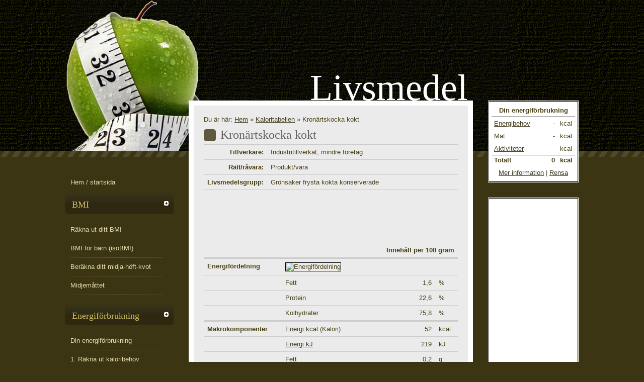

--- FILE ---
content_type: text/html; Charset=iso-8859-1
request_url: http://www.dinbmi.se/livsmedel/?id=3034
body_size: 4669
content:
<!DOCTYPE html PUBLIC "-//W3C//DTD XHTML 1.0 Transitional//EN" "http://www.w3.org/TR/xhtml1/DTD/xhtml1-transitional.dtd"><html xmlns="http://www.w3.org/1999/xhtml" xml:lang="sv" lang="sv"><head>	<meta name="language" content="sv" />	<meta http-equiv="content-type" content="text/html; charset=iso-8859-1" />	<meta name="robots" content="index,follow" />	<meta name="revisit-after" content="10 Days" />	<meta name="owner" content="Injsoft AB" />	<meta name="author" content="Injosoft AB, http://www.injosoft.se" />	<meta name="copyright" content="Copyright © 2001-09 Injosoft, All rights reserved." />	<link href="/style.css" rel="stylesheet" type="text/css" media="all" />
<!-- Begin Cookie Consent plugin by Silktide - http://silktide.com/cookieconsent -->
<script type="text/javascript">
    window.cookieconsent_options = {"message":"Den här webbplatsen använder cookies för att anpassa annonser och analysera trafik. Genom att använda webbplatsen godkänner du användningen av cookies.","dismiss":"Jag fattar!","learnMore":"Läs mer","link":"/om-sidan.asp#cookie","theme":"/css/cookie.css"};
</script>
<script type="text/javascript" src="//s3.amazonaws.com/cc.silktide.com/cookieconsent.latest.min.js"></script>
<!-- End Cookie Consent plugin --><meta name="keywords" content="Kronärtskocka, kokt, innehållsdeklarera , näringsvärden, livsmedel, kolhydrater, fett, proteiner, energi, vatten" /><meta name="description" content="Här hittar du en fullständig innehållsdeklaration på Kronärtskocka kokt som ingår i Livsmedelsverkets livsmedelsdatabas." /><title>Kronärtskocka kokt - dinBMI.se</title><link href="/style.css" rel="stylesheet" type="text/css" media="screen" /><script type="text/javascript" src="/inc/energi.js"></script></head><body><div id="fb-root"></div><script>(function(d, s, id) {  var js, fjs = d.getElementsByTagName(s)[0];  if (d.getElementById(id)) return;  js = d.createElement(s); js.id = id;  js.src = "//connect.facebook.net/sv_SE/sdk.js#xfbml=1&version=v2.4";  fjs.parentNode.insertBefore(js, fjs);}(document, 'script', 'facebook-jssdk'));</script><!-- start header --><div id="header">	<div style="margin-left:250px; margin-top:20px;float: right;"><script async src="//pagead2.googlesyndication.com/pagead/js/adsbygoogle.js"></script><!-- dinBMI, 728x90 --><ins class="adsbygoogle"     style="display:inline-block;width:728px;height:90px"     data-ad-client="ca-pub-9854364287672280"     data-ad-slot="4551849374"></ins><script>(adsbygoogle = window.adsbygoogle || []).push({});</script>	</div>	<h1>Livsmedel</h1></div>
<!-- end header -->
<!-- start page -->
<div id="page">
	<!-- start sidebar -->
	<div id="sidebar">
		<ul>
			<li style="padding-left:10px;margin-bottom:10px;"><a href="/">Hem / startsida</a></li>
			<li>
				<h2>BMI</h2>
				<ul>
					<li><a href="/bmi.asp">Räkna ut ditt BMI</a></li>
					<li><a href="/bmi-for-barn.asp">BMI för barn (isoBMI)</a></li>
					<li><a href="/midja-hoft-kvot.asp">Beräkna ditt midja-höft-kvot</a></li>
					<li><a href="/midjematt.asp">Midjemåttet</a></li>
				</ul>
			</li>
			<li>
				<h2>Energiförbrukning</h2>
				<ul>
					<li><a href="/din-energiforbrukning.asp">Din energiförbrukning</a></li>
					<li><a href="/kaloribehov.asp">1. Räkna ut kaloribehov</a></li>
					<li><a href="/kaloritabellen/">2. Kaloritabellen (livsmedel)</a></li>
					<li><a href="/kaloriforbrukning.asp">3. Räkna ut kaloriförbrukning</a></li>
				</ul>
			</li>
			<li>
				<h2>Övrigt</h2>
				<ul>
					<li><a href="/naringsvarde/">Näringsämnen i livsmedel</a></li>
					<li><a href="/widget.asp">Beräkna din BMI som widget</a></li>
					<li><a href="/ogonhalsa.asp">Bättre ögonhälsa</a></li>
					<li><a href="/kontakta-oss.asp">Kontakta oss</a></li>
					<li><a href="/om-sidan.asp">Om dinBMI</a></li>
					<li><a href="/lankar.asp">Länkar</a></li>
				</ul>
			</li>
		</ul>
	</div>
	<!-- end sidebar -->
	<!-- start content -->
	<div id="content">
<div style="margin-bottom:20px;">Du är här: <a href="/">Hem</a> &raquo; <a href="/kaloritabellen/?visa=k">Kaloritabellen</a> &raquo; Kronärtskocka kokt</div><div class="post">	<h1 class="title byline">Kronärtskocka kokt</h1>	<div class="entry">	<table cellpadding="4" cellspacing="0" width="100%"><tr><td width="20%" align="right"><strong>Tillverkare:</strong></td><td>Industritillverkat, mindre företag</td></tr><tr><td width="20%" align="right"><strong>Rätt/råvara:</strong></td><td>Produkt/vara</td></tr><tr><td width="20%" align="right"><strong>Livsmedelsgrupp:</strong></td><td>Grönsaker frysta kokta konserverade</td></tr>	</table><div align="center" style="margin: 10px 0 15px 0;"><script async src="//pagead2.googlesyndication.com/pagead/js/adsbygoogle.js"></script><!-- dinBMI, 468x60, skapad 2009-10-09 --><ins class="adsbygoogle"     style="display:inline-block;width:468px;height:60px"     data-ad-client="ca-pub-9854364287672280"     data-ad-slot="3629298072"></ins><script>(adsbygoogle = window.adsbygoogle || []).push({});</script></div><div align="center" style="margin-bottom:15px;"><div class="fb-like" data-href="http://www.dinbmi.se/" data-width="400" data-layout="standard" data-action="like" data-show-faces="true" data-share="true"></div></div>	<table cellpadding="4" cellspacing="0" width="100%" style="margin-top:20px;">	<tr><td colspan="4" align="right" style="border-bottom-width:3px;"><strong>Innehåll per 100 gram</strong></td></tr>	<tr><td valign="top"><strong>Energifördelning</strong></td><td colspan="3" align="left"><img src="http://chart.apis.google.com/chart?chs=350x110&amp;chd=t:1,22,75&amp;cht=p3&amp;chco=0000FF&amp;chl=Fett|Protein|Kolhydrat" alt="Energifördelning" style="border:1px solid black;" /></td></tr><tr><td>&nbsp;</td><td>Fett</td><td align="right">1,6</td><td>%</td></tr><tr><td>&nbsp;</td><td>Protein</td><td align="right">22,6</td><td>%</td></tr><tr><td>&nbsp;</td><td>Kolhydrater</td><td align="right">75,8</td><td>%</td></tr><tr><td style="border-top:2px solid #CCC;"><strong>Makrokomponenter</strong></td><td style="border-top:2px solid #CCC;"><a href="/naringsvarde/?id=2">Energi kcal</a> (Kalori) </td><td align="right" style="border-top:2px solid #CCC;">52</td><td style="border-top:2px solid #CCC;">kcal</td></tr><tr><td>&nbsp;</td><td><a href="/naringsvarde/?id=1">Energi kJ</a></td><td align="right">219</td><td>kJ</td></tr><tr><td>&nbsp;</td><td><a href="/naringsvarde/?id=6">Fett</a></td><td align="right">0,2</td><td>g</td></tr><tr><td>&nbsp;</td><td><a href="/naringsvarde/?id=4">Kolhydrat</a></td><td align="right">9,4</td><td>g</td></tr><tr><td>&nbsp;</td><td><a href="/naringsvarde/?id=3">Protein</a></td><td align="right">2,8</td><td>g</td></tr><tr><td style="border-top:2px solid #CCC;"><strong>Fett</strong></td><td style="border-top:2px solid #CCC;"><a href="/naringsvarde/?id=18">Fettsyror C18:2</a> (Linolsyra) </td><td align="right" style="border-top:2px solid #CCC;">0,1</td><td style="border-top:2px solid #CCC;">g</td></tr><tr><td>&nbsp;</td><td><a href="/naringsvarde/?id=9">Fleromättade fettsyror</a></td><td align="right">0,1</td><td>g</td></tr><tr><td style="border-top:2px solid #CCC;"><strong>Kolhydrater</strong></td><td style="border-top:2px solid #CCC;"><a href="/naringsvarde/?id=24">Disackarider</a></td><td align="right" style="border-top:2px solid #CCC;">1</td><td style="border-top:2px solid #CCC;">g</td></tr><tr><td>&nbsp;</td><td><a href="/naringsvarde/?id=55">Fibrer</a></td><td align="right">0,5</td><td>g</td></tr><tr><td>&nbsp;</td><td><a href="/naringsvarde/?id=23">Monosackarider</a></td><td align="right">1</td><td>g</td></tr><tr><td>&nbsp;</td><td><a href="/naringsvarde/?id=25">Sackaros</a></td><td align="right">1</td><td>g</td></tr><tr><td style="border-top:2px solid #CCC;"><strong>Mineralämnen</strong></td><td style="border-top:2px solid #CCC;"><a href="/naringsvarde/?id=40">Fosfor</a></td><td align="right" style="border-top:2px solid #CCC;">69</td><td style="border-top:2px solid #CCC;">mg</td></tr><tr><td>&nbsp;</td><td><a href="/naringsvarde/?id=41">Järn</a></td><td align="right">1,1</td><td>mg</td></tr><tr><td>&nbsp;</td><td><a href="/naringsvarde/?id=43">Kalcium</a></td><td align="right">51</td><td>mg</td></tr><tr><td>&nbsp;</td><td><a href="/naringsvarde/?id=42">Kalium</a></td><td align="right">301</td><td>mg</td></tr><tr><td>&nbsp;</td><td><a href="/naringsvarde/?id=44">Magnesium</a></td><td align="right">27</td><td>mg</td></tr><tr><td>&nbsp;</td><td><a href="/naringsvarde/?id=45">Natrium</a></td><td align="right">30</td><td>mg</td></tr><tr><td>&nbsp;</td><td><a href="/naringsvarde/?id=46">Selen</a></td><td align="right">1</td><td>µg</td></tr><tr><td>&nbsp;</td><td><a href="/naringsvarde/?id=47">Zink</a></td><td align="right">0,4</td><td>mg</td></tr><tr><td style="border-top:2px solid #CCC;"><strong>Vitaminer</strong></td><td style="border-top:2px solid #CCC;"><a href="/naringsvarde/?id=30">a-Tokoferol</a> (Syntetiskt E-vitamin) </td><td align="right" style="border-top:2px solid #CCC;">0,19</td><td style="border-top:2px solid #CCC;">mg</td></tr><tr><td>&nbsp;</td><td><a href="/naringsvarde/?id=34">Askorbinsyra</a> (Vitamin C) </td><td align="right">8</td><td>mg</td></tr><tr><td>&nbsp;</td><td><a href="/naringsvarde/?id=39">Folat</a> (Folsyra) </td><td align="right">44</td><td>µg</td></tr><tr><td>&nbsp;</td><td><a href="/naringsvarde/?id=31">Karoten</a> (Provitamin (A-vitamin)) </td><td align="right">90</td><td>µg</td></tr><tr><td>&nbsp;</td><td><a href="/naringsvarde/?id=36">Niacin</a> (Vitamin B3) </td><td align="right">0,7</td><td>mg</td></tr><tr><td>&nbsp;</td><td><a href="/naringsvarde/?id=35">Niacinekvivalent</a> (Vitamin B3-Niacin) </td><td align="right">1,2</td><td>mg</td></tr><tr><td>&nbsp;</td><td><a href="/naringsvarde/?id=26">Retinolekvivalent</a> ((Vitamin A)) </td><td align="right">8</td><td>µg</td></tr><tr><td>&nbsp;</td><td><a href="/naringsvarde/?id=33">Riboflavin</a> (Vitamin B2) </td><td align="right">0,04</td><td>mg</td></tr><tr><td>&nbsp;</td><td><a href="/naringsvarde/?id=32">Tiamin</a> (Vitamin B1) </td><td align="right">0,07</td><td>mg</td></tr><tr><td>&nbsp;</td><td><a href="/naringsvarde/?id=37">Vitamin B6</a> (Pyridoxin) </td><td align="right">0,07</td><td>mg</td></tr><tr><td>&nbsp;</td><td><a href="/naringsvarde/?id=29">Vitamin E</a></td><td align="right">0,19</td><td>mg</td></tr><tr><td style="border-top:2px solid #CCC;"><strong>Övrigt</strong></td><td style="border-top:2px solid #CCC;"><a href="/naringsvarde/?id=49">Aska</a></td><td align="right" style="border-top:2px solid #CCC;">0,6</td><td style="border-top:2px solid #CCC;">g</td></tr><tr><td>&nbsp;</td><td><a href="/naringsvarde/?id=50">Vatten</a></td><td align="right">86,5</td><td>g</td></tr>	</table>	</div></div><div class="post" style="margin-top:20px;">	<h1 class="title byline">Källa, referenser och övriga länkar</h1>	<div class="entry">	<p>Källa: <a href="http://192.121.81.11/livsmedelsok/">Livsmedelsverkets livsmedelsdatabas version "2009-05-19"</a></p>	</div></div>	</div>
	<!-- end content -->
	<div id="sidebar2">
		<div id="energi"><div id="energi2">
		<table cellpadding="5" cellspacing="0" width="100%">
		<tr><td colspan="3" align="center" style="border-bottom:1px solid black"><strong>Din energiförbrukning</strong></td></tr>
		<tr><td width="50%"><a href="/kaloribehov.asp#raknare">Energibehov</a></td><td align="right" width="30%"><span id="behov">-</span></td><td width="20%">kcal</td></tr>
		<tr><td><a href="/kaloritabellen/">Mat</a></td><td align="right"><span id="food">-</span></td><td>kcal</td></tr>
		<tr><td><a href="/kaloriforbrukning.asp">Aktiviteter</a></td><td align="right"><span id="forbruk">-</span></td><td>kcal</td></tr>
		<tr><td style="border-top:1px solid black; padding-top:2px;"><strong>Totalt</strong></td><td align="right" style="border-top:1px solid black; padding-top:2px;"><strong><span id="total">-</span></strong></td><td style="border-top:1px solid black; padding-top:2px;"><strong>kcal</strong></td></tr>
		<tr><td colspan="3" align="center"><a href="/din-energiforbrukning.asp">Mer information</a> | <a href="#" onclick="return removeAll();">Rensa</a></td></tr>
		</table>
		</div></div>
		
		<div align="center" style="margin:30px 0 10px 0;border: 1px solid #FFF;"><div style="border: 1px solid #000;background: #FFF;padding-top:10px;">
<script async src="//pagead2.googlesyndication.com/pagead/js/adsbygoogle.js"></script>
<!-- dinBMI, 160x600, skapad 2009-10-09 -->
<ins class="adsbygoogle"
     style="display:inline-block;width:160px;height:600px"
     data-ad-client="ca-pub-9854364287672280"
     data-ad-slot="3076385736"></ins>
<script>
(adsbygoogle = window.adsbygoogle || []).push({});
</script>	
		</div></div>
	</div>
</div>
<!-- end page -->
<div id="footer">
	<p>
	OBS! Innehållet på dinbmi.se varken kan eller ska ersätta en professionell medicinsk konsultation. Se alla svar som indikationer/riktlinjer/fingervisningar och inte som<br />
	någon absolut sanning. Beräkningarna bygger på förenklade modeller av verkligheten. Använd ditt sunda förnuft när du läser av resultaten/tabellerna/m.m.<br />
	&copy; 2009-2016 <a href="http://www.injosoft.se/" target="_blank">Injosoft</a> - Alla rättigheter förbehålles. &nbsp;&bull;&nbsp; <a href="/om-sidan.asp#cookie">Om Cookie</a> &nbsp;&bull;&nbsp; Design by <a href="http://www.freecsstemplates.org/" target="_blank">Free CSS Templates</a> &nbsp;&bull;&nbsp; Icons by <a href="http://www.famfamfam.com/" target="_blank">FAMFAMFAM</a>.
	</p>
</div>
<script type="text/javascript">
	UpdateGUI();
</script>
</body>
</html>


--- FILE ---
content_type: text/html; charset=utf-8
request_url: https://www.google.com/recaptcha/api2/aframe
body_size: 268
content:
<!DOCTYPE HTML><html><head><meta http-equiv="content-type" content="text/html; charset=UTF-8"></head><body><script nonce="jCGwtIEfSn-ISSpzj_Xhlw">/** Anti-fraud and anti-abuse applications only. See google.com/recaptcha */ try{var clients={'sodar':'https://pagead2.googlesyndication.com/pagead/sodar?'};window.addEventListener("message",function(a){try{if(a.source===window.parent){var b=JSON.parse(a.data);var c=clients[b['id']];if(c){var d=document.createElement('img');d.src=c+b['params']+'&rc='+(localStorage.getItem("rc::a")?sessionStorage.getItem("rc::b"):"");window.document.body.appendChild(d);sessionStorage.setItem("rc::e",parseInt(sessionStorage.getItem("rc::e")||0)+1);localStorage.setItem("rc::h",'1769809347749');}}}catch(b){}});window.parent.postMessage("_grecaptcha_ready", "*");}catch(b){}</script></body></html>

--- FILE ---
content_type: text/css
request_url: http://www.dinbmi.se/style.css
body_size: 1739
content:
/*  
Theme Name: Unnamed
Theme URI: http://www.freewpthemes.net/preview/unnamed
Description: Widget ready and tested on WP 2.2+.
Version: 2.0
Author: Free WordPress Themes
Author URI: http://www.freewpthemes.net/
*/

body {
	margin: 0;
	padding: 0;
	background: #3B3513 url(i/img01.gif) repeat-x left top;
	font-size: 13px;
	text-align: justify;
	color: #494112;
}

body, th, td, input, textarea, select, option {
	font-family: Arial, Times, serif;
}

h1, h2, h3 {
	font-family: Arial, Helvetica, sans-serif;
	font-weight: normal;
	color: #819CDB;
}

h1 {
	font-size: 36px;
}

h2 {
	font-size: 2em;
}

h3 {
	font-size: 1em;
}

p, ul, ol {
	line-height: 200%;
}

blockquote {
	padding-left: 1em;
}

blockquote p, blockquote ul, blockquote ol {
	line-height: normal;
	font-style: italic;
}

a {
	color: #413C20;
}

a:hover {
}

hr {
	display: none;
}

/* Header */

#header {
	width: 1020px;
	height: 300px;
	margin: 0 auto;
	background: url(i/img04.jpg) no-repeat left top;
}

#header h1, #header p {
	float: right;
	margin: 0;
	font-family: Georgia, "Times New Roman", Times, serif;
}

#header h1 {
	color: #FFFFFF;
	font-size: 74px;
	padding: 22px 220px 0 260px;
}

#header p {
	font-size: 16px;
	color: #FFFFFF;
}

#header a {
	text-decoration: none;
	color: #FFB71C;
}

/* Page */

#page {
	width: 1020px;
	margin: 0 auto;
}

/* Content */

#content {
	float: left;
	width: 505px;
	margin-top: -100px;
	margin-bottom: 30px;
	margin-left: 30px;
	padding: 20px 20px;
	background: #EBEBEB;
	border: 10px solid #FFFFFF;
}

#content td {padding:7px;border-bottom:1px solid #CCC;}

.post {
	padding: 0px 0px 0 0px;
}

.navbar {
	text-align:center;
	border:1px solid black;
	background-color:#FFF;
	padding:5px;
	margin: 40px 0 10px 0;
}

.post .navbar a {
	font-size: 130%;
	font-weight:bold;
	text-decoration:none;
}


.title {
	margin: 0;
	padding-bottom: 5px;
	padding-left: 30px;
	background: url(i/img05.gif) no-repeat 0px 2px;
	font-size: 24px;
	font-family: Georgia, "Times New Roman", Times, serif;
	color: #3B3513;
}

.title a {
	text-decoration: none;
	color: #3B3513;
}

.pagetitle {
	border-bottom: 2px solid #0F0F0F;
}

.byline {
	margin: -10px 0px 0px 0px;
	padding-left: 33px;
	border-bottom: 1px solid #CCCCCC;
	color: #646464;
}

.meta {
	text-align: left;
	color: #646464;
	padding: 10px 10px;
	margin: 30px 0;
	background: url(i/img02.jpg) repeat-x left top;
	text-transform: uppercase;
	font-family: Arial, Helvetica, sans-serif;
	font-size: 10px;
}

.meta .more {
	background: url(i/img03.gif) no-repeat 0px 45%;
	padding-left: 10px;
}

.meta .comments {
	background: url(i/img03.gif) no-repeat 0px 45%;
	padding-left: 10px;
}
.meta a {
}

.entry {
	padding-bottom: 20px;
}

.navigation {
}

.alignleft {
	float: left;
}

.alignright {
	float: right;
}

.posts {
	margin: 0;
	padding: 0;
	list-style: none;
	line-height: normal;
}

.posts li {
	padding-bottom: 20px;
	margin-bottom: 20px;
	border-bottom: 1px solid #0F0F0F;
}

.posts h3 {
	margin: 0;
	font-weight: bold;
}

.posts p {
	margin: 0;
	line-height: normal;
}

.posts a {
}

/* Sidebar */

#sidebar {
	float: left;
	width: 215px;
	padding-top: 50px;
	color: #827736;
}

#sidebar ul {
	margin: 0;
	padding: 0 0 20px 0;
	list-style: none;
}

#sidebar li {
}

#sidebar li ul {
	padding: 0px 21px 20px 10px;
}

#sidebar li li {
	border-bottom: 1px dotted #615929;
	padding: 5px 0px;
}

#sidebar h2 {
	margin: 0;
	height: 35px;
	padding: 8px 0px 10px 13px;
	background: url(i/img03.gif) no-repeat left top;
	font-family: Georgia, "Times New Roman", Times, serif;
	font-size: 18px;
	color: #CFBF66;
}

#sidebar h2 a {
	background: url(i/img03.gif) no-repeat left 50%;
}

#sidebar a {
	text-decoration: none;
	color: #E5DDAD;
}

#sidebar a:hover {
	text-decoration: underline;
}

#sidebar2 {
	float: right;
	width: 180px;
	margin-top: -100px;
}

#energi {
	border: 1px solid #FFFFFF;
}
#energi2 {
	padding:5px;
	background: #fff;
	border: 1px solid #000;
}

.berres {background-color:#D1E7D3;border-bottom:1px solid black;padding:15px;text-align:center;font-size:140%;color:black;}

/* Footer */
#footer {
	clear: both;
	width: 100%;
	margin: 0;
	padding: 0;
	background: url(i/img02.gif) repeat-x left top;
	text-align: center;
	font-size: smaller;
	font-family: Arial, Helvetica, sans-serif;
	color: #B1A356;
}

#footer p {
	margin: 0;
	padding: 20px 0px;
	
}

#footer p a {
	color: #FFFFFF;
}



--- FILE ---
content_type: application/javascript
request_url: http://www.dinbmi.se/inc/energi.js
body_size: 1464
content:
var nCookieDay = 30;
// JavaScript Document
function gID(objectId) { if(document.getElementById && document.getElementById(objectId)) return document.getElementById(objectId); else if (document.all && document.all(objectId)) return document.all(objectId); else return false;}

function createCookie(name,value,days) {
	if (days) {
		var date = new Date();
		date.setTime(date.getTime()+(days*24*60*60*1000));
		var expires = "; expires="+date.toGMTString();
	}
	else var expires = "";
	document.cookie = name+"="+value+expires+"; path=/";
}

function readCookie(name) {
	var nameEQ = name + "=";
	var ca = document.cookie.split(';');
	for(var i=0;i < ca.length;i++) {
		var c = ca[i];
		while (c.charAt(0)==' ') c = c.substring(1,c.length);
		if (c.indexOf(nameEQ) == 0) return c.substring(nameEQ.length,c.length);
	}
	return null;
}

function eraseCookie(name) { createCookie(name,"",-1); }

function addbehov(behov) {
	createCookie('behov',behov,nCookieDay);
	UpdateGUI();
	return true;
}

function addforbruk(fID,mets,tid,vikt) {
	var egen = gID('f'+fID).value;
	if( (egen != null && egen.length == 0) || tid == 0) {
		alert('Du måste beräkna kaloriförbrukningen innan du kan lägga till den i din energiförbrukning.');
		return false;
	}

	post = fID + "|" + egen + "|" + mets + "|" + tid + "|" + vikt
	var aForb = readCookie('forb');
	if (aForb != null) {
		if (aForb.length > 0)
			aForb = aForb + "," + post;
		else
			aForb = post;
		createCookie('forb',aForb,nCookieDay);
	} else {
		createCookie('forb',post,nCookieDay);
	}

	var nTot = readCookie('forbtot');
	if( nTot != null && !isNaN(nTot) )
		nTot = parseInt(nTot);
	else
		nTot = 0;
	nTot = parseInt(nTot)+parseInt(egen);
	createCookie('forbtot',nTot,nCookieDay);

	UpdateGUI();

	gID('f'+lID).value = "";

	return false;
}

function addkalori(lID,vikt,kcal) {
	var egen = gID('k'+lID).value;
	if( egen != null && egen.length == 0) {
		alert('Du måste ange en mängd innan du kan lägga till den i din energiförbrukning.');
		return false;
	}

	post = lID + "|" + egen + "|" + Math.round((kcal * (egen/vikt)))
	var aFood = readCookie('food');
	if (aFood != null) {
		if (aFood.length > 0)
			aFood = aFood + "," + post;
		else
			aFood = post;
		createCookie('food',aFood,nCookieDay);
	} else {
		createCookie('food',post,nCookieDay);
	}
	var nKcal = readCookie('foodkcal');
	if( nKcal != null && !isNaN(nKcal) )
		nKcal = parseInt(nKcal);
	else
		nKcal = 0;
	nKcal = Math.round(nKcal+(kcal * (egen/vikt)));
	createCookie('foodkcal',nKcal,nCookieDay);

	UpdateGUI();

	gID('k'+lID).value = "";
	
	return false;
}

function removeAll() {
	if(window.confirm('Vill du radera alla information som du har lagt till inkl din profil?')) {
		eraseCookie('behov');
	
		eraseCookie('food');
		eraseCookie('foodkcal');

		eraseCookie('forb');
		eraseCookie('forbtot');

		eraseCookie('alder');
		eraseCookie('langd');
		eraseCookie('vikt');
		
		UpdateGUI();
		
		window.location.reload();
	}

	return false;
}

function UpdateGUI() {
	var tot = 0;
	var s = readCookie('behov');
	if( s == null ) 
		s = "-";
	else
		tot = parseInt(s)
	gID('behov').innerHTML=s;

	s = readCookie('foodkcal');
	if( s == null ) { 
		s = "-" 
	} else { 
		tot = tot - parseInt(s);
		s = "-"+s;
	}
	gID('food').innerHTML=s;
	
	s = readCookie('forbtot');
	if( s == null ) { 
		s = "-" 
	} else { 
		tot = tot + parseInt(s);
		s = "+"+s;
	}
	gID('forbruk').innerHTML=s;

	gID('total').innerHTML=tot;
}